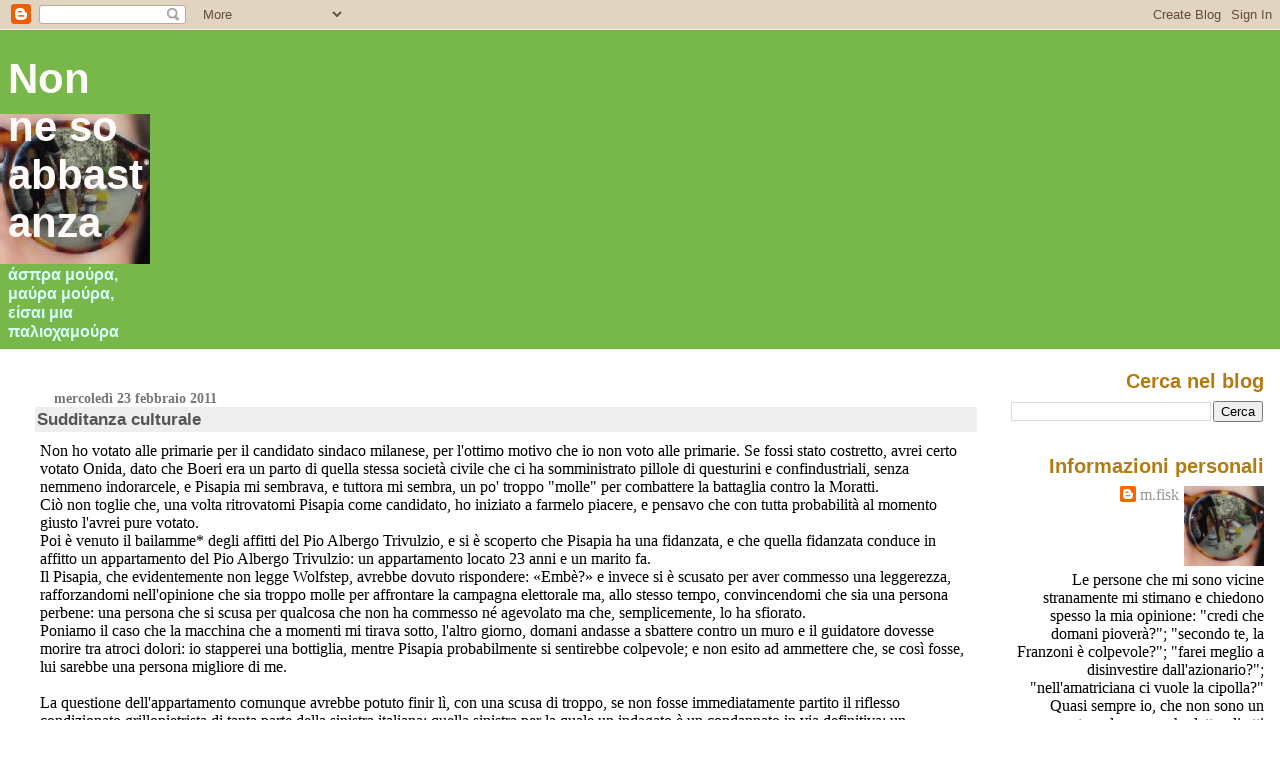

--- FILE ---
content_type: text/html; charset=UTF-8
request_url: http://blog.mfisk.org/2011/02/sudditanza-culturale.html?showComment=1298464843873
body_size: 14831
content:
<!DOCTYPE html>
<html dir='ltr' xmlns='http://www.w3.org/1999/xhtml' xmlns:b='http://www.google.com/2005/gml/b' xmlns:data='http://www.google.com/2005/gml/data' xmlns:expr='http://www.google.com/2005/gml/expr'>
<head>
<link href='https://www.blogger.com/static/v1/widgets/2944754296-widget_css_bundle.css' rel='stylesheet' type='text/css'/>
<meta content='text/html; charset=UTF-8' http-equiv='Content-Type'/>
<meta content='blogger' name='generator'/>
<link href='http://blog.mfisk.org/favicon.ico' rel='icon' type='image/x-icon'/>
<link href='http://blog.mfisk.org/2011/02/sudditanza-culturale.html' rel='canonical'/>
<link rel="alternate" type="application/atom+xml" title="Non ne so abbastanza - Atom" href="http://blog.mfisk.org/feeds/posts/default" />
<link rel="alternate" type="application/rss+xml" title="Non ne so abbastanza - RSS" href="http://blog.mfisk.org/feeds/posts/default?alt=rss" />
<link rel="service.post" type="application/atom+xml" title="Non ne so abbastanza - Atom" href="https://www.blogger.com/feeds/3090798280671297683/posts/default" />

<link rel="alternate" type="application/atom+xml" title="Non ne so abbastanza - Atom" href="http://blog.mfisk.org/feeds/5344919790644958357/comments/default" />
<!--Can't find substitution for tag [blog.ieCssRetrofitLinks]-->
<meta content='http://blog.mfisk.org/2011/02/sudditanza-culturale.html' property='og:url'/>
<meta content='Sudditanza culturale' property='og:title'/>
<meta content='Non ho votato alle primarie per il candidato sindaco milanese, per l&#39;ottimo motivo che io non voto alle primarie.  Se fossi stato costretto,...' property='og:description'/>
<title>Non ne so abbastanza: Sudditanza culturale</title>
<meta content='8fJgkychJE0yE0Wesp4VITk3V5S2NAhDO-fZML_KZyc' name='google-site-verification'/>
<meta content='Csx5Gj86n80cgVFzvV1SXwdvt2LRNxQlwnwmexXS+cA=' name='verify-v1'/>
<style id='page-skin-1' type='text/css'><!--
/*
* Blogger Template Style
* Herbert
*
* by Jason Sutter
* Updated by Blogger Team
*/
/*
* Variable definitions
* ====================
<Variable name="mainBgColor" description="Page Background Color"
type="color" default="#ffffff"  />
<Variable name="mainTextColor" description="Text Color"
type="color" default="#000000" />
<Variable name="titleBgColor" description="Blog Title Background Color"
type="color" default="#ff4500" />
<Variable name="titleColor" description="Blog Title Color"
type="color" default="#fffafa"/>
<Variable name="descriptionBgColor" description="Description Background Color"
type="color" default="#ffebcd" />
<Variable name="descriptionColor" description="Blog Description Color"
type="color" default="#9e5205" />
<Variable name="dateHeaderColor" description="Date Header Color"
type="color" default="#777777" />
<Variable name="postTitleColor" description="Post Title Color"
type="color" default="#555555" />
<Variable name="postTitleBgColor" description="Post Title Background Color"
type="color" default="#eeeeee" />
<Variable name="postFooterColor" description="Post Footer Color"
type="color" default="#444444" />
<Variable name="mainLinkColor" description="Link Color"
type="color" default="#de7008" />
<Variable name="mainVisitedLinkColor" description="Visited Link Color"
type="color" default="#e0ad12" />
<Variable name="sidebarTitleColor" description="Sidebar Title Color"
type="color" default="#ff4500" />
<Variable name="sidebarLinkColor" description="Sidebar Link Color"
type="color" default="#999999" />
<Variable name="sidebarVisitedLinkColor"
description="Sidebar Visited Link Color"
type="color" default="#de7008" />
<Variable name="bodyFont" description="Text Font"
type="font" default="normal normal 90% 'Trebuchet MS', Trebuchet, Verdana, Sans-Serif" />
<Variable name="titleFont" description="Blog Title Font"
type="font" default="normal bold 266% Verdana, Sans-Serif" />
<Variable name="descriptionFont" description="Blog Description Font"
type="font" default="normal bold 85% Verdana, Sans-Serif" />
<Variable name="postTitleFont" description="Post Title Font"
type="font" default="normal bold 110% Verdana, Sans-serif">
<Variable name="sidebarTitleFont" description="Sidebar Title Font"
type="font" default="normal bold 125% Verdana, Sans-Serif" />
<Variable name="startSide" description="Start side in blog language"
type="automatic" default="left">
<Variable name="endSide" description="End side in blog language"
type="automatic" default="right">
*/
body {
margin: 0px;
padding: 0px;
background: #ffffff;
color: #000000;
font: normal normal 99% Georgia, Times, serif;
}
a {
color: #6728B2;
text-decoration: none;
}
a:hover {
color: #e0ad12;
text-decoration: underline;
}
a:visited {
color: #e0ad12;
}
a img {
border: 0;
}
@media all {
div#main-wrapper {
float: left;
width: 76%;
padding-top: 0;
padding-right: 1em;
padding-bottom: 0px;
padding-left: 1em;
word-wrap: break-word; /* fix for long text breaking sidebar float in IE */
overflow: hidden;     /* fix for long non-text content breaking IE sidebar float */
}
div#sidebar-wrapper {
margin: 0px;
padding: 0px;
text-align: right;
}
div#sidebar {
width: 20%;
float: right;
word-wrap: break-word; /* fix for long text breaking sidebar float in IE */
overflow: hidden;     /* fix for long non-text content breaking IE sidebar float */
}
}
#content-wrapper {
margin-right: 1em;
}
@media handheld {
div#main-wrapper {
float: none;
width: 90%;
}
div#sidebar-wrapper {
padding-top: 20px;
padding-right: 1em;
padding-bottom: 0;
padding-left: 1em;
text-align: left;
}
}
#header {
padding-top: 5px;
padding-right: 0px;
padding-bottom: 8px;
padding-left: 0px;
margin-top: 0px;
margin-right: 0px;
margin-bottom: 20px;
margin-left: 0px;
border-bottom: solid 1px #eeeeee;
border-top: solid 2px #78B749;
background: #78B749;
color: #d4fffa;
}
h1 a:link {
color: #fffafa;
}
h1 a:visited {
color: #fffafa;
}
h1 {
padding-top: 18px;
padding-right: 0px;
padding-bottom: 10px;
padding-left: 5%;
margin-top: 0px;
margin-right: 0px;
margin-bottom: 8px;
margin-left: 0px;
border-top: solid 9px #b47b10;
border-bottom: solid 1px #d4fffa;
color: #fffafa;
background: #2D8930;
font: normal bold 266% Trebuchet, Trebuchet MS, Arial, sans-serif;
}
.description {
padding-top: 0px;
padding-right: 0px;
padding-bottom: 0px;
padding-left: 5%;
margin: 0px;
color: #d4fffa;
background: transparent;
font: normal bold 103% Verdana, sans-serif;
}
h3 {
margin-top: 0px;
margin-right: 0px;
margin-bottom: 10px;
margin-left: 0px;
padding-top: 2px;
padding-right: 0px;
padding-bottom: 2px;
padding-left: 2px;
color: #555555;
background: #eeeeee;
font: normal bold 110% Verdana, sans-serif;
}
h3.post-title a,
h3.post-title a:visited {
color: #555555;
}
h2.date-header {
margin-top:  10px;
margin-right:  0px;
margin-bottom:  0px;
margin-left:  0px;
padding-top: 0px;
padding-right: 0px;
padding-bottom: 0px;
padding-left: 2%;
color: #777777;
font-size: 90%;
text-align: left;
}
#sidebar h2 {
margin: 0px;
color: #b47b10;
font: normal bold 125% Verdana, Sans-Serif;
padding: 0px;
border: none;
}
#sidebar .widget {
margin-top: 0px;
margin-right: 0px;
margin-bottom: 33px;
margin-left: 0px;
padding: 0;
}
#sidebar ul {
list-style-type: none;
font-size: 95%;
margin-top: 0;
}
#sidebar li {
margin: 0px;
padding: 0px;
list-style-type: none;
font-size: 105%;
}
.Blog {
margin-top: 20px;
}
.blog-posts, .feed-links {
margin-left: 2%;
}
.feed-links {
clear: both;
line-height: 2.5em;
}
.post {
margin-top: 0;
margin-right: 0;
margin-bottom: 30px;
margin-left: 0;
font-size: 100%;
}
.post-body {
margin-top: 0;
margin-right: 6px;
margin-bottom: 0;
margin-left: 5px;
}
.post strong {
font-weight: bold;
}
#sidebar a {
text-decoration: none;
}
#sidebar a:link,
#sidebar a:visited {
color: #999999;
}
#sidebar a:active,
#sidebar a:hover {
color: #de7008;
}
pre,code,strike {
color: #666666;
}
.post-footer {
padding-top: 0;
padding-right: 0;
padding-bottom: 0;
padding-left: 5px;
margin: 0px;
color: #6C82B5;
font-size: 80%;
}
#comments {
padding-top: 2px;
padding-right: 0px;
padding-bottom: 2px;
padding-left: 5px;
font-size: 110%;
font-weight: bold;
font-family: Verdana,Sans-Serif;
}
.comment-author {
margin-top: 20px;
}
.comment-body {
margin-top: 10px;
font-size: 100%;
font-weight: normal;
color: black;
}
.comment-footer {
padding: 0px;
margin-bottom: 20px;
color: #6C82B5;
font-size: 80%;
font-weight: normal;
display: inline;
margin-right: 10px;
}
.deleted-comment {
font-style: italic;
color: gray;
}
.comment-link {
margin-left: .6em;
}
/* Profile
----------------------------------------------- */
.profile-textblock {
clear: both;
margin-left: 0;
}
.profile-img {
margin-top: 0;
margin-right: 0;
margin-bottom: 5px;
margin-left: 5px;
float: right;
}
.BlogArchive #ArchiveList {
float: right;
}
.widget-content {
margin-top: 0.5em;
}
#sidebar .widget {
clear: both;
}
#blog-pager-newer-link {
float: left;
}
.blog-pager-older-link {
float: right;
}
.blog-pager {
text-align: center;
}
.clear {
clear: both;
}
/** Tweaks for layout editor mode */
body#layout #outer-wrapper {
margin-top: 10px;
}

--></style>
<link href='https://www.blogger.com/dyn-css/authorization.css?targetBlogID=3090798280671297683&amp;zx=734b587c-eb3f-4313-90f0-9d6cf44a2beb' media='none' onload='if(media!=&#39;all&#39;)media=&#39;all&#39;' rel='stylesheet'/><noscript><link href='https://www.blogger.com/dyn-css/authorization.css?targetBlogID=3090798280671297683&amp;zx=734b587c-eb3f-4313-90f0-9d6cf44a2beb' rel='stylesheet'/></noscript>
<meta name='google-adsense-platform-account' content='ca-host-pub-1556223355139109'/>
<meta name='google-adsense-platform-domain' content='blogspot.com'/>

<!-- data-ad-client=ca-pub-8190074451408123 -->

</head>
<body>
<div class='navbar section' id='navbar'><div class='widget Navbar' data-version='1' id='Navbar1'><script type="text/javascript">
    function setAttributeOnload(object, attribute, val) {
      if(window.addEventListener) {
        window.addEventListener('load',
          function(){ object[attribute] = val; }, false);
      } else {
        window.attachEvent('onload', function(){ object[attribute] = val; });
      }
    }
  </script>
<div id="navbar-iframe-container"></div>
<script type="text/javascript" src="https://apis.google.com/js/platform.js"></script>
<script type="text/javascript">
      gapi.load("gapi.iframes:gapi.iframes.style.bubble", function() {
        if (gapi.iframes && gapi.iframes.getContext) {
          gapi.iframes.getContext().openChild({
              url: 'https://www.blogger.com/navbar/3090798280671297683?po\x3d5344919790644958357\x26origin\x3dhttp://blog.mfisk.org',
              where: document.getElementById("navbar-iframe-container"),
              id: "navbar-iframe"
          });
        }
      });
    </script><script type="text/javascript">
(function() {
var script = document.createElement('script');
script.type = 'text/javascript';
script.src = '//pagead2.googlesyndication.com/pagead/js/google_top_exp.js';
var head = document.getElementsByTagName('head')[0];
if (head) {
head.appendChild(script);
}})();
</script>
</div></div>
<div id='outer-wrapper'><div id='wrap2'>
<!-- skip links for text browsers -->
<span id='skiplinks' style='display:none;'>
<a href='#main'>skip to main </a> |
      <a href='#sidebar'>skip to sidebar</a>
</span>
<div id='header-wrapper'>
<div class='header section' id='header'><div class='widget Header' data-version='1' id='Header1'>
<div id='header-inner' style='background-image: url("https://blogger.googleusercontent.com/img/b/R29vZ2xl/AVvXsEifzCZZEdGPmJyMTMb7buRaC0NIpj71Ef2vgHLEeiCezhM0gWQoLO4f8_69zH-9UJEJKxstXyPtbRIn9BSOUIA3qfdd555UoLA_lvGdLk9uks5iJcr0Fj2FYSg_zkWNUcNB4QxuwnXvbr0/s768/glass3s150.jpg"); background-position: right; width: 150px; min-height: 150px; px;_height: 150px; px;background-repeat: no-repeat; '>
<div class='titlewrapper' style='background: transparent'>
<h1 class='title' style='background: transparent; border-width: 0px'>
<a href='http://blog.mfisk.org/'>
Non ne so abbastanza
</a>
</h1>
</div>
<div class='descriptionwrapper'>
<p class='description'><span>άσπρα μούρα, μαύρα μούρα, είσαι μια παλιοχαμούρα</span></p>
</div>
</div>
</div></div>
</div>
<div id='content-wrapper'>
<div id='crosscol-wrapper' style='text-align:center'>
<div class='crosscol no-items section' id='crosscol'></div>
</div>
<div id='main-wrapper'>
<div class='main section' id='main'><div class='widget Blog' data-version='1' id='Blog1'>
<div class='blog-posts hfeed'>

          <div class="date-outer">
        
<h2 class='date-header'><span>mercoledì 23 febbraio 2011</span></h2>

          <div class="date-posts">
        
<div class='post-outer'>
<div class='post hentry'>
<a name='5344919790644958357'></a>
<h3 class='post-title entry-title'>
<a href='http://blog.mfisk.org/2011/02/sudditanza-culturale.html'>Sudditanza culturale</a>
</h3>
<div class='post-header-line-1'></div>
<div class='post-body entry-content'>
Non ho votato alle primarie per il candidato sindaco milanese, per l'ottimo motivo che io non voto alle primarie.  Se fossi stato costretto, avrei certo votato Onida, dato che Boeri era un parto di quella stessa società civile che ci ha somministrato pillole di questurini e confindustriali, senza nemmeno indorarcele, e Pisapia mi sembrava, e tuttora mi sembra, un po' troppo "molle" per combattere la battaglia contro la Moratti.<br />Ciò non toglie che, una volta ritrovatomi Pisapia come candidato, ho iniziato a farmelo piacere, e pensavo che con tutta probabilità al momento giusto l'avrei pure votato.<br />Poi è venuto il bailamme* degli affitti del Pio Albergo Trivulzio, e si è scoperto che Pisapia ha una fidanzata, e che quella fidanzata conduce in affitto un appartamento del Pio Albergo Trivulzio: un appartamento locato 23 anni e un marito fa.<br />Il Pisapia, che evidentemente non legge Wolfstep, avrebbe dovuto rispondere: &#171;Embè?&#187; e invece si è scusato per aver commesso una leggerezza, rafforzandomi nell'opinione che sia troppo molle per affrontare la campagna elettorale ma, allo stesso tempo, convincendomi che sia una persona perbene: una persona che si scusa per qualcosa che non ha commesso né agevolato ma che, semplicemente, lo ha sfiorato.<br />Poniamo il caso che la macchina che a momenti mi tirava sotto, l'altro giorno, domani andasse a sbattere contro un muro e il guidatore dovesse morire tra atroci dolori: io stapperei una bottiglia, mentre Pisapia probabilmente si sentirebbe colpevole; e non esito ad ammettere che, se così fosse, lui sarebbe una persona migliore di me.<br /><br />La questione dell'appartamento comunque avrebbe potuto finir lì, con una scusa di troppo, se non fosse immediatamente partito il riflesso condizionato grillopietrista di tanta parte della sinistra italiana: quella sinistra per la quale un indagato è un condannato in via definitiva; un condannato che abbia scontato la propria pena, indipendentemente dal reato commesso, è marchiato d'infamia a vita e, via via allontanandosi dai principi della logica elementare, arriva a far sì che una sola chiacchiera sia sufficiente a fare del chiacchierato un sospettato, e quindi un indagato, e quindi un imputato, e quindi un condannato, e quindi un condannato in via definitiva, e quindi un reietto della società e della politica.<br />Certo, non eravamo arrivati ad estendere l'infamia ai discendenti fino alla settima generazione e ai fidanzati, ma niente paura abbiamo ora superato anche questa barriera.<br />Siamo giunti, inseguendo le urla sguaiate di comici, guitti ed ex fascisti, a trasformare uno stato di diritto in una repubblica della prima pietra nella quale, però, metà degli scribi e i farisei se ne strafotte, dell'indicazione di Gesù, e tira macigni mentre s'incula un bambino, incurante della contraddizion che nol consentirebbe.<br />Già solo per questo bisognerebbe prendere il promotore di Washball ed appenderlo per i piedi, non bastasse tutto il resto che ha fatto.<br />Badate, il problema non è che con il dare addosso a Pisapia da parte di chi dovrebbe sostenerlo rischiamo di perdere l'ennesima volta le elezioni milanesi: io sono già intimamente convinto che a Milano, per almeno altri vent'anni, non ci sia proprio verso di avere un governante non di destra.  Il problema vero è che abbiamo (<i>rectius</i>: molti di noi hanno) interiorizzato un modello di politica che fa a pugni con i valori che dovremmo inseguire e che è intrinsecamente, immancabilmente e ubiquitariamente perdente.  Il modello che ci hanno trasmesso i Grillo, i Veltroni**, i Di Pietro, prevede che si guardi alla persona anziché al programma; all'estensione dell'alleanza anziché alla coerenza delle idee; al filato della sciarpa anziché al discorso pronunciato.  Portato al naturale estremo, il modello imposto dai Travagli e dai Barbacetti lascia spazio all'agire politico solamente a dei perfetti deficienti decerebrati: dato che solo un deficiente decerebrato può essere arrivato a diciott'anni senza commettere né un reato né un illecito***.  E dato che l'essere eletti non è come il ragno di Peter Parker, non possiamo certo aspettarci che il decerebrato di turno una volta insediato divenga di colpo un raffinato genio della politica, un Bartlet, un Lyman, una Gardner: si limiterà ad essere un burattino nelle mani dell'imbonitore capo, magari proprio quello che ha affermato che non scenderà mai in politica in quanto già condannato in via definitiva.<br />Tutto ciò, intendiamoci, quando le cose vanno bene. Quando le cose vanno male il coglione comincia a guardarsi intorno, si accorge che le poltrone comode sono comode, tira fuori quel grano di furbizia che qualunque pirla ha in sé e al momento buono manda affanculo l'imbonitore e si fa pagare il mutuo della casa da qualcun altro.<br />Questo per quanto riguarda la sinistra.  Per quanto riguarda la destra, il problema non si pone: chi viene beccato con le mani nel sacco dichiara candidamente che non sa chi gli avesse pagato la casa dove abita: e i suoi elettori gli danno ragione e s'indignano che una spiegazione così logica possa venir messa in dubbio dagli avversari del Partito dell'Invidia e dell'Odio.<br /><br />Il Pisapia, quando si è scusato per il fatto che la sua attuale fidanzata ventitrè anni e un marito fa ha locato un appartamento e ha pagato sempre il canone, dev'essere rimasto vittima di questo riflesso travaglista.  Io spero che abbia uno scatto d'orgoglio e mandi a cagare tutti coloro che, da destra o da sinistra, bivaccano sulla sua cazzata (e, nel caso ci fossero dei dubbi, la cazzata è stata lo scusarzi, non lo scegliersi una fidanzata con casa in affitto).<br />Spero, soprattutto, che tutti noi si riesca ad uscire dal tunnel di questo giustizialismo da quattro soldi bucati, utile solo a conferire potere e contributi a tribuni che non sarebbero degni di occupare un posticino neppure allo Speaker's Corner: gente che non ha una sola idea su come far andare avanti un Paese ma, di contro, sa benissimo come catturare popolarità e riciclarsi da una stagione all'altra, presentandosi da vent'anni come la novità del momento.<br /><br /><br /><br />* questo blog si pregia di non utilizzare la desinenza -poli, eccezion fatta per i post che trattino di giuochi di società e di archeologia etrusca<br />** magari stavolta un po' meno, ma lui comunque deve rispondere anche dell'esser nato e quindi non potevamo non citarlo<br />*** Si rammenta che fumare una canna è un illecito amministrativo ex art. 75 L.309/90; tornare a casa ubriachi lo è ex art.688 c.p. e inveire contro la Divinità lo è ex art.724 c.p.  Pisciare contro un albero invece è un vero e proprio reato, p.e p. dall' art. 726 c.p.
<div style='clear: both;'></div>
</div>
<br/>
<div class='post-footer'>
<div class='post-footer-line post-footer-line-1'><span class='post-author vcard'>
scritto da
<span class='fn'>m.fisk</span>
</span>
<span class='post-timestamp'>
alle
<a class='timestamp-link' href='http://blog.mfisk.org/2011/02/sudditanza-culturale.html' rel='bookmark' title='permanent link'><abbr class='published' title='2011-02-23T09:25:00+01:00'>09:25</abbr></a>
</span>
<span class='post-comment-link'>
</span>
<span class='post-icons'>
<span class='item-control blog-admin pid-1876281364'>
<a href='https://www.blogger.com/post-edit.g?blogID=3090798280671297683&postID=5344919790644958357&from=pencil' title='Modifica post'>
<img alt='' class='icon-action' height='18' src='https://resources.blogblog.com/img/icon18_edit_allbkg.gif' width='18'/>
</a>
</span>
</span>
</div>
<div class='post-footer-line post-footer-line-2'><span class='post-labels'>
</span>
</div>
<div class='post-footer-line post-footer-line-3'></div>
</div>
</div>
<div class='comments' id='comments'>
<a name='comments'></a>
<h4>5 commenti:</h4>
<div id='Blog1_comments-block-wrapper'>
<dl class='avatar-comment-indent' id='comments-block'>
<dt class='comment-author ' id='c3134853231165655533'>
<a name='c3134853231165655533'></a>
<div class="avatar-image-container avatar-stock"><span dir="ltr"><img src="//resources.blogblog.com/img/blank.gif" width="35" height="35" alt="" title="Anonimo">

</span></div>
Anonimo
ha detto...
</dt>
<dd class='comment-body' id='Blog1_cmt-3134853231165655533'>
<p>
Il problema di quella vicenda (per quel che riguarda Pisapia) non è la vicenda, ma la sua reazione (&quot;la macchina del fango&quot;). E non è segno di mollezza, ma che è anche lui vittima di quella sudditanza culturale che denunci. Ovvero espressione di quella sinistra di cui si farebbe volentieri a meno.<br /><br />Detto questo, credo che - a prescindere da Pisapia - la minorità culturale assai più grave sia quella denunciata in questo pezzo: http://www.qdrmagazine.it/2011/2/21/02_funiciello.aspx
</p>
</dd>
<dd class='comment-footer'>
<span class='comment-timestamp'>
<a href='http://blog.mfisk.org/2011/02/sudditanza-culturale.html?showComment=1298459571267#c3134853231165655533' title='comment permalink'>
23 febbraio 2011 alle ore 12:12
</a>
<span class='item-control blog-admin pid-721581587'>
<a class='comment-delete' href='https://www.blogger.com/comment/delete/3090798280671297683/3134853231165655533' title='Elimina commento'>
<img src='https://resources.blogblog.com/img/icon_delete13.gif'/>
</a>
</span>
</span>
</dd>
<dt class='comment-author ' id='c3358158541871640819'>
<a name='c3358158541871640819'></a>
<div class="avatar-image-container avatar-stock"><span dir="ltr"><a href="https://www.blogger.com/profile/12031950240043989599" target="" rel="nofollow" onclick="" class="avatar-hovercard" id="av-3358158541871640819-12031950240043989599"><img src="//www.blogger.com/img/blogger_logo_round_35.png" width="35" height="35" alt="" title="enrico">

</a></span></div>
<a href='https://www.blogger.com/profile/12031950240043989599' rel='nofollow'>enrico</a>
ha detto...
</dt>
<dd class='comment-body' id='Blog1_cmt-3358158541871640819'>
<p>
ni. pisapia non c&#39;entra direttamente ma la sua fidanzata (che scriveva articoli di fuoco contro mario chiesa mentre abitava grazie al medesimo un appartamento ad equo canone a cui non avrebbe avuto diritto, togliendolo presumibilmente ad altri che quel diritto aveva) ha la faccia come il c. <br />e il mio sindaco ideale tiene le distanze dalle persone che hanno la faccia come il c. <br /><br />detto questo, chiaro che tra piasapia e moratti voto pisapia, che almeno non e&#39; interista
</p>
</dd>
<dd class='comment-footer'>
<span class='comment-timestamp'>
<a href='http://blog.mfisk.org/2011/02/sudditanza-culturale.html?showComment=1298459781013#c3358158541871640819' title='comment permalink'>
23 febbraio 2011 alle ore 12:16
</a>
<span class='item-control blog-admin pid-1701771333'>
<a class='comment-delete' href='https://www.blogger.com/comment/delete/3090798280671297683/3358158541871640819' title='Elimina commento'>
<img src='https://resources.blogblog.com/img/icon_delete13.gif'/>
</a>
</span>
</span>
</dd>
<dt class='comment-author ' id='c2246444206913569850'>
<a name='c2246444206913569850'></a>
<div class="avatar-image-container avatar-stock"><span dir="ltr"><img src="//resources.blogblog.com/img/blank.gif" width="35" height="35" alt="" title="Anonimo">

</span></div>
Anonimo
ha detto...
</dt>
<dd class='comment-body' id='Blog1_cmt-2246444206913569850'>
<p>
Trovo assurdo che uno si debba giustificare per una cosa che ha fatto un altro. Giustificare poi di non ho capito bene cosa. Per avere quelle case ci saranno state regole e procedure, no? Se le ha rispettate cosa ha mai fatto di sbagliato? E&#39; colpevole di aver risparmiato sull&#39;affitto della casa?
</p>
</dd>
<dd class='comment-footer'>
<span class='comment-timestamp'>
<a href='http://blog.mfisk.org/2011/02/sudditanza-culturale.html?showComment=1298461107724#c2246444206913569850' title='comment permalink'>
23 febbraio 2011 alle ore 12:38
</a>
<span class='item-control blog-admin pid-721581587'>
<a class='comment-delete' href='https://www.blogger.com/comment/delete/3090798280671297683/2246444206913569850' title='Elimina commento'>
<img src='https://resources.blogblog.com/img/icon_delete13.gif'/>
</a>
</span>
</span>
</dd>
<dt class='comment-author ' id='c283817788867970692'>
<a name='c283817788867970692'></a>
<div class="avatar-image-container avatar-stock"><span dir="ltr"><a href="https://www.blogger.com/profile/08754947440192577225" target="" rel="nofollow" onclick="" class="avatar-hovercard" id="av-283817788867970692-08754947440192577225"><img src="//www.blogger.com/img/blogger_logo_round_35.png" width="35" height="35" alt="" title="Diego">

</a></span></div>
<a href='https://www.blogger.com/profile/08754947440192577225' rel='nofollow'>Diego</a>
ha detto...
</dt>
<dd class='comment-body' id='Blog1_cmt-283817788867970692'>
<p>
in questa vicenda mancano delle informazioni vitali: ci sono delle regole/procedure che il Trivulzio avrebbe dovuto seguire nell&#39;affittare gli immobili? L&#39;affitto degli immobili è un&#39;attività statutaria e quindi avrebbe dovuto affittare solo ai poveri o è semplicemente una forma di autofinanziamento e quindi il CDA affitta a chi gli pare? E se il CDA affitta privatisticamente a chi gli pare, su che basi sindachiamo il quantum del canone e il conduttore?
</p>
</dd>
<dd class='comment-footer'>
<span class='comment-timestamp'>
<a href='http://blog.mfisk.org/2011/02/sudditanza-culturale.html?showComment=1298464843873#c283817788867970692' title='comment permalink'>
23 febbraio 2011 alle ore 13:40
</a>
<span class='item-control blog-admin pid-1189951353'>
<a class='comment-delete' href='https://www.blogger.com/comment/delete/3090798280671297683/283817788867970692' title='Elimina commento'>
<img src='https://resources.blogblog.com/img/icon_delete13.gif'/>
</a>
</span>
</span>
</dd>
<dt class='comment-author ' id='c3120820257427971839'>
<a name='c3120820257427971839'></a>
<div class="avatar-image-container avatar-stock"><span dir="ltr"><a href="https://www.blogger.com/profile/12031950240043989599" target="" rel="nofollow" onclick="" class="avatar-hovercard" id="av-3120820257427971839-12031950240043989599"><img src="//www.blogger.com/img/blogger_logo_round_35.png" width="35" height="35" alt="" title="enrico">

</a></span></div>
<a href='https://www.blogger.com/profile/12031950240043989599' rel='nofollow'>enrico</a>
ha detto...
</dt>
<dd class='comment-body' id='Blog1_cmt-3120820257427971839'>
<p>
ma scherziamo? una giornalista con regolare e ben retribuito impiego che abita un appartamento a canone risibile ottenuto grazie ai favori di mario chiesa e nel mentre scrive articoli indignati contro il mario chiesa medesimo, e voi non percepite un&#39;ombra di faccia come il c.? cos&#39;e&#39;, ho sbagliato URL e sono finito sul blog di emilio fede?<br />poi certo, piasapia non c&#39;entra, pero&#39; similes cum similibus....
</p>
</dd>
<dd class='comment-footer'>
<span class='comment-timestamp'>
<a href='http://blog.mfisk.org/2011/02/sudditanza-culturale.html?showComment=1298532486639#c3120820257427971839' title='comment permalink'>
24 febbraio 2011 alle ore 08:28
</a>
<span class='item-control blog-admin pid-1701771333'>
<a class='comment-delete' href='https://www.blogger.com/comment/delete/3090798280671297683/3120820257427971839' title='Elimina commento'>
<img src='https://resources.blogblog.com/img/icon_delete13.gif'/>
</a>
</span>
</span>
</dd>
</dl>
</div>
<p class='comment-footer'>
<a href='https://www.blogger.com/comment/fullpage/post/3090798280671297683/5344919790644958357' onclick=''>Posta un commento</a>
</p>
</div>
</div>

        </div></div>
      
</div>
<div class='blog-pager' id='blog-pager'>
<span id='blog-pager-newer-link'>
<a class='blog-pager-newer-link' href='http://blog.mfisk.org/2011/02/error-404.html' id='Blog1_blog-pager-newer-link' title='Post più recente'>Post più recente</a>
</span>
<span id='blog-pager-older-link'>
<a class='blog-pager-older-link' href='http://blog.mfisk.org/2011/02/della-tempestivita-fatta-carne.html' id='Blog1_blog-pager-older-link' title='Post più vecchio'>Post più vecchio</a>
</span>
<a class='home-link' href='http://blog.mfisk.org/'>Home page</a>
</div>
<div class='clear'></div>
<div class='post-feeds'>
<div class='feed-links'>
Iscriviti a:
<a class='feed-link' href='http://blog.mfisk.org/feeds/5344919790644958357/comments/default' target='_blank' type='application/atom+xml'>Commenti sul post (Atom)</a>
</div>
</div>
</div></div>
</div>
<div id='sidebar-wrapper'>
<div class='sidebar section' id='sidebar'><div class='widget BlogSearch' data-version='1' id='BlogSearch1'>
<h2 class='title'>Cerca nel blog</h2>
<div class='widget-content'>
<div id='BlogSearch1_form'>
<form action='http://blog.mfisk.org/search' class='gsc-search-box' target='_top'>
<table cellpadding='0' cellspacing='0' class='gsc-search-box'>
<tbody>
<tr>
<td class='gsc-input'>
<input autocomplete='off' class='gsc-input' name='q' size='10' title='search' type='text' value=''/>
</td>
<td class='gsc-search-button'>
<input class='gsc-search-button' title='search' type='submit' value='Cerca'/>
</td>
</tr>
</tbody>
</table>
</form>
</div>
</div>
<div class='clear'></div>
</div><div class='widget Profile' data-version='1' id='Profile1'>
<h2>Informazioni personali</h2>
<div class='widget-content'>
<a href='https://www.blogger.com/profile/12333584409789573002'><img alt='La mia foto' class='profile-img' height='80' src='//blogger.googleusercontent.com/img/b/R29vZ2xl/AVvXsEiDr0_S_fo_1N8hEfaCA5ICVOMeywNPLnBTz06Ch3vLDfsPzhHSznlapmOvawQPmGKwbFevNtMYsBNHzRgqiI2nkIa6nGEsecxrcbdm6U4MGFVpCrc_-pN7XYSjIQAjjQ/s220/glass3s_200.jpg' width='80'/></a>
<dl class='profile-datablock'>
<dt class='profile-data'>
<a class='profile-name-link g-profile' href='https://www.blogger.com/profile/12333584409789573002' rel='author' style='background-image: url(//www.blogger.com/img/logo-16.png);'>
m.fisk
</a>
</dt>
<dd class='profile-textblock'>Le persone che mi sono vicine stranamente mi stimano e chiedono spesso la mia opinione: "credi che domani pioverà?"; "secondo te, la Franzoni è colpevole?"; "farei meglio a disinvestire dall'azionario?"; "nell'amatriciana ci vuole la cipolla?"
<br>
Quasi sempre io, che non sono un meteorologo, non ho letto gli atti processuali e non riesco a gestire il mio rosso in banca, rispondo che non ne so abbastanza; e proprio per questo piuttosto che parlare a vanvera così, per sport, preferisco non dire nulla.
<br>
Raramente, invece, conosco l'argomento; o cerco di usare, quando possibile, un po' di sano buonsenso.<br>Come vorrei far qui.</dd>
</dl>
<a class='profile-link' href='https://www.blogger.com/profile/12333584409789573002' rel='author'>Visualizza il mio profilo completo</a>
<div class='clear'></div>
</div>
</div><div class='widget BlogArchive' data-version='1' id='BlogArchive1'>
<h2>Archivio blog</h2>
<div class='widget-content'>
<div id='ArchiveList'>
<div id='BlogArchive1_ArchiveList'>
<ul class='hierarchy'>
<li class='archivedate collapsed'>
<a class='toggle' href='javascript:void(0)'>
<span class='zippy'>

        &#9658;&#160;
      
</span>
</a>
<a class='post-count-link' href='http://blog.mfisk.org/2019/'>
2019
</a>
<span class='post-count' dir='ltr'>(1)</span>
<ul class='hierarchy'>
<li class='archivedate collapsed'>
<a class='toggle' href='javascript:void(0)'>
<span class='zippy'>

        &#9658;&#160;
      
</span>
</a>
<a class='post-count-link' href='http://blog.mfisk.org/2019/10/'>
ottobre
</a>
<span class='post-count' dir='ltr'>(1)</span>
</li>
</ul>
</li>
</ul>
<ul class='hierarchy'>
<li class='archivedate collapsed'>
<a class='toggle' href='javascript:void(0)'>
<span class='zippy'>

        &#9658;&#160;
      
</span>
</a>
<a class='post-count-link' href='http://blog.mfisk.org/2015/'>
2015
</a>
<span class='post-count' dir='ltr'>(5)</span>
<ul class='hierarchy'>
<li class='archivedate collapsed'>
<a class='toggle' href='javascript:void(0)'>
<span class='zippy'>

        &#9658;&#160;
      
</span>
</a>
<a class='post-count-link' href='http://blog.mfisk.org/2015/10/'>
ottobre
</a>
<span class='post-count' dir='ltr'>(1)</span>
</li>
</ul>
<ul class='hierarchy'>
<li class='archivedate collapsed'>
<a class='toggle' href='javascript:void(0)'>
<span class='zippy'>

        &#9658;&#160;
      
</span>
</a>
<a class='post-count-link' href='http://blog.mfisk.org/2015/08/'>
agosto
</a>
<span class='post-count' dir='ltr'>(1)</span>
</li>
</ul>
<ul class='hierarchy'>
<li class='archivedate collapsed'>
<a class='toggle' href='javascript:void(0)'>
<span class='zippy'>

        &#9658;&#160;
      
</span>
</a>
<a class='post-count-link' href='http://blog.mfisk.org/2015/03/'>
marzo
</a>
<span class='post-count' dir='ltr'>(2)</span>
</li>
</ul>
<ul class='hierarchy'>
<li class='archivedate collapsed'>
<a class='toggle' href='javascript:void(0)'>
<span class='zippy'>

        &#9658;&#160;
      
</span>
</a>
<a class='post-count-link' href='http://blog.mfisk.org/2015/02/'>
febbraio
</a>
<span class='post-count' dir='ltr'>(1)</span>
</li>
</ul>
</li>
</ul>
<ul class='hierarchy'>
<li class='archivedate collapsed'>
<a class='toggle' href='javascript:void(0)'>
<span class='zippy'>

        &#9658;&#160;
      
</span>
</a>
<a class='post-count-link' href='http://blog.mfisk.org/2014/'>
2014
</a>
<span class='post-count' dir='ltr'>(9)</span>
<ul class='hierarchy'>
<li class='archivedate collapsed'>
<a class='toggle' href='javascript:void(0)'>
<span class='zippy'>

        &#9658;&#160;
      
</span>
</a>
<a class='post-count-link' href='http://blog.mfisk.org/2014/10/'>
ottobre
</a>
<span class='post-count' dir='ltr'>(1)</span>
</li>
</ul>
<ul class='hierarchy'>
<li class='archivedate collapsed'>
<a class='toggle' href='javascript:void(0)'>
<span class='zippy'>

        &#9658;&#160;
      
</span>
</a>
<a class='post-count-link' href='http://blog.mfisk.org/2014/09/'>
settembre
</a>
<span class='post-count' dir='ltr'>(1)</span>
</li>
</ul>
<ul class='hierarchy'>
<li class='archivedate collapsed'>
<a class='toggle' href='javascript:void(0)'>
<span class='zippy'>

        &#9658;&#160;
      
</span>
</a>
<a class='post-count-link' href='http://blog.mfisk.org/2014/06/'>
giugno
</a>
<span class='post-count' dir='ltr'>(2)</span>
</li>
</ul>
<ul class='hierarchy'>
<li class='archivedate collapsed'>
<a class='toggle' href='javascript:void(0)'>
<span class='zippy'>

        &#9658;&#160;
      
</span>
</a>
<a class='post-count-link' href='http://blog.mfisk.org/2014/05/'>
maggio
</a>
<span class='post-count' dir='ltr'>(1)</span>
</li>
</ul>
<ul class='hierarchy'>
<li class='archivedate collapsed'>
<a class='toggle' href='javascript:void(0)'>
<span class='zippy'>

        &#9658;&#160;
      
</span>
</a>
<a class='post-count-link' href='http://blog.mfisk.org/2014/03/'>
marzo
</a>
<span class='post-count' dir='ltr'>(2)</span>
</li>
</ul>
<ul class='hierarchy'>
<li class='archivedate collapsed'>
<a class='toggle' href='javascript:void(0)'>
<span class='zippy'>

        &#9658;&#160;
      
</span>
</a>
<a class='post-count-link' href='http://blog.mfisk.org/2014/02/'>
febbraio
</a>
<span class='post-count' dir='ltr'>(1)</span>
</li>
</ul>
<ul class='hierarchy'>
<li class='archivedate collapsed'>
<a class='toggle' href='javascript:void(0)'>
<span class='zippy'>

        &#9658;&#160;
      
</span>
</a>
<a class='post-count-link' href='http://blog.mfisk.org/2014/01/'>
gennaio
</a>
<span class='post-count' dir='ltr'>(1)</span>
</li>
</ul>
</li>
</ul>
<ul class='hierarchy'>
<li class='archivedate collapsed'>
<a class='toggle' href='javascript:void(0)'>
<span class='zippy'>

        &#9658;&#160;
      
</span>
</a>
<a class='post-count-link' href='http://blog.mfisk.org/2013/'>
2013
</a>
<span class='post-count' dir='ltr'>(43)</span>
<ul class='hierarchy'>
<li class='archivedate collapsed'>
<a class='toggle' href='javascript:void(0)'>
<span class='zippy'>

        &#9658;&#160;
      
</span>
</a>
<a class='post-count-link' href='http://blog.mfisk.org/2013/12/'>
dicembre
</a>
<span class='post-count' dir='ltr'>(5)</span>
</li>
</ul>
<ul class='hierarchy'>
<li class='archivedate collapsed'>
<a class='toggle' href='javascript:void(0)'>
<span class='zippy'>

        &#9658;&#160;
      
</span>
</a>
<a class='post-count-link' href='http://blog.mfisk.org/2013/11/'>
novembre
</a>
<span class='post-count' dir='ltr'>(9)</span>
</li>
</ul>
<ul class='hierarchy'>
<li class='archivedate collapsed'>
<a class='toggle' href='javascript:void(0)'>
<span class='zippy'>

        &#9658;&#160;
      
</span>
</a>
<a class='post-count-link' href='http://blog.mfisk.org/2013/10/'>
ottobre
</a>
<span class='post-count' dir='ltr'>(2)</span>
</li>
</ul>
<ul class='hierarchy'>
<li class='archivedate collapsed'>
<a class='toggle' href='javascript:void(0)'>
<span class='zippy'>

        &#9658;&#160;
      
</span>
</a>
<a class='post-count-link' href='http://blog.mfisk.org/2013/09/'>
settembre
</a>
<span class='post-count' dir='ltr'>(3)</span>
</li>
</ul>
<ul class='hierarchy'>
<li class='archivedate collapsed'>
<a class='toggle' href='javascript:void(0)'>
<span class='zippy'>

        &#9658;&#160;
      
</span>
</a>
<a class='post-count-link' href='http://blog.mfisk.org/2013/07/'>
luglio
</a>
<span class='post-count' dir='ltr'>(3)</span>
</li>
</ul>
<ul class='hierarchy'>
<li class='archivedate collapsed'>
<a class='toggle' href='javascript:void(0)'>
<span class='zippy'>

        &#9658;&#160;
      
</span>
</a>
<a class='post-count-link' href='http://blog.mfisk.org/2013/06/'>
giugno
</a>
<span class='post-count' dir='ltr'>(2)</span>
</li>
</ul>
<ul class='hierarchy'>
<li class='archivedate collapsed'>
<a class='toggle' href='javascript:void(0)'>
<span class='zippy'>

        &#9658;&#160;
      
</span>
</a>
<a class='post-count-link' href='http://blog.mfisk.org/2013/05/'>
maggio
</a>
<span class='post-count' dir='ltr'>(2)</span>
</li>
</ul>
<ul class='hierarchy'>
<li class='archivedate collapsed'>
<a class='toggle' href='javascript:void(0)'>
<span class='zippy'>

        &#9658;&#160;
      
</span>
</a>
<a class='post-count-link' href='http://blog.mfisk.org/2013/04/'>
aprile
</a>
<span class='post-count' dir='ltr'>(3)</span>
</li>
</ul>
<ul class='hierarchy'>
<li class='archivedate collapsed'>
<a class='toggle' href='javascript:void(0)'>
<span class='zippy'>

        &#9658;&#160;
      
</span>
</a>
<a class='post-count-link' href='http://blog.mfisk.org/2013/03/'>
marzo
</a>
<span class='post-count' dir='ltr'>(11)</span>
</li>
</ul>
<ul class='hierarchy'>
<li class='archivedate collapsed'>
<a class='toggle' href='javascript:void(0)'>
<span class='zippy'>

        &#9658;&#160;
      
</span>
</a>
<a class='post-count-link' href='http://blog.mfisk.org/2013/02/'>
febbraio
</a>
<span class='post-count' dir='ltr'>(2)</span>
</li>
</ul>
<ul class='hierarchy'>
<li class='archivedate collapsed'>
<a class='toggle' href='javascript:void(0)'>
<span class='zippy'>

        &#9658;&#160;
      
</span>
</a>
<a class='post-count-link' href='http://blog.mfisk.org/2013/01/'>
gennaio
</a>
<span class='post-count' dir='ltr'>(1)</span>
</li>
</ul>
</li>
</ul>
<ul class='hierarchy'>
<li class='archivedate collapsed'>
<a class='toggle' href='javascript:void(0)'>
<span class='zippy'>

        &#9658;&#160;
      
</span>
</a>
<a class='post-count-link' href='http://blog.mfisk.org/2012/'>
2012
</a>
<span class='post-count' dir='ltr'>(83)</span>
<ul class='hierarchy'>
<li class='archivedate collapsed'>
<a class='toggle' href='javascript:void(0)'>
<span class='zippy'>

        &#9658;&#160;
      
</span>
</a>
<a class='post-count-link' href='http://blog.mfisk.org/2012/12/'>
dicembre
</a>
<span class='post-count' dir='ltr'>(3)</span>
</li>
</ul>
<ul class='hierarchy'>
<li class='archivedate collapsed'>
<a class='toggle' href='javascript:void(0)'>
<span class='zippy'>

        &#9658;&#160;
      
</span>
</a>
<a class='post-count-link' href='http://blog.mfisk.org/2012/10/'>
ottobre
</a>
<span class='post-count' dir='ltr'>(1)</span>
</li>
</ul>
<ul class='hierarchy'>
<li class='archivedate collapsed'>
<a class='toggle' href='javascript:void(0)'>
<span class='zippy'>

        &#9658;&#160;
      
</span>
</a>
<a class='post-count-link' href='http://blog.mfisk.org/2012/09/'>
settembre
</a>
<span class='post-count' dir='ltr'>(3)</span>
</li>
</ul>
<ul class='hierarchy'>
<li class='archivedate collapsed'>
<a class='toggle' href='javascript:void(0)'>
<span class='zippy'>

        &#9658;&#160;
      
</span>
</a>
<a class='post-count-link' href='http://blog.mfisk.org/2012/08/'>
agosto
</a>
<span class='post-count' dir='ltr'>(3)</span>
</li>
</ul>
<ul class='hierarchy'>
<li class='archivedate collapsed'>
<a class='toggle' href='javascript:void(0)'>
<span class='zippy'>

        &#9658;&#160;
      
</span>
</a>
<a class='post-count-link' href='http://blog.mfisk.org/2012/07/'>
luglio
</a>
<span class='post-count' dir='ltr'>(9)</span>
</li>
</ul>
<ul class='hierarchy'>
<li class='archivedate collapsed'>
<a class='toggle' href='javascript:void(0)'>
<span class='zippy'>

        &#9658;&#160;
      
</span>
</a>
<a class='post-count-link' href='http://blog.mfisk.org/2012/06/'>
giugno
</a>
<span class='post-count' dir='ltr'>(28)</span>
</li>
</ul>
<ul class='hierarchy'>
<li class='archivedate collapsed'>
<a class='toggle' href='javascript:void(0)'>
<span class='zippy'>

        &#9658;&#160;
      
</span>
</a>
<a class='post-count-link' href='http://blog.mfisk.org/2012/05/'>
maggio
</a>
<span class='post-count' dir='ltr'>(30)</span>
</li>
</ul>
<ul class='hierarchy'>
<li class='archivedate collapsed'>
<a class='toggle' href='javascript:void(0)'>
<span class='zippy'>

        &#9658;&#160;
      
</span>
</a>
<a class='post-count-link' href='http://blog.mfisk.org/2012/03/'>
marzo
</a>
<span class='post-count' dir='ltr'>(3)</span>
</li>
</ul>
<ul class='hierarchy'>
<li class='archivedate collapsed'>
<a class='toggle' href='javascript:void(0)'>
<span class='zippy'>

        &#9658;&#160;
      
</span>
</a>
<a class='post-count-link' href='http://blog.mfisk.org/2012/01/'>
gennaio
</a>
<span class='post-count' dir='ltr'>(3)</span>
</li>
</ul>
</li>
</ul>
<ul class='hierarchy'>
<li class='archivedate expanded'>
<a class='toggle' href='javascript:void(0)'>
<span class='zippy toggle-open'>

        &#9660;&#160;
      
</span>
</a>
<a class='post-count-link' href='http://blog.mfisk.org/2011/'>
2011
</a>
<span class='post-count' dir='ltr'>(222)</span>
<ul class='hierarchy'>
<li class='archivedate collapsed'>
<a class='toggle' href='javascript:void(0)'>
<span class='zippy'>

        &#9658;&#160;
      
</span>
</a>
<a class='post-count-link' href='http://blog.mfisk.org/2011/12/'>
dicembre
</a>
<span class='post-count' dir='ltr'>(8)</span>
</li>
</ul>
<ul class='hierarchy'>
<li class='archivedate collapsed'>
<a class='toggle' href='javascript:void(0)'>
<span class='zippy'>

        &#9658;&#160;
      
</span>
</a>
<a class='post-count-link' href='http://blog.mfisk.org/2011/11/'>
novembre
</a>
<span class='post-count' dir='ltr'>(10)</span>
</li>
</ul>
<ul class='hierarchy'>
<li class='archivedate collapsed'>
<a class='toggle' href='javascript:void(0)'>
<span class='zippy'>

        &#9658;&#160;
      
</span>
</a>
<a class='post-count-link' href='http://blog.mfisk.org/2011/10/'>
ottobre
</a>
<span class='post-count' dir='ltr'>(8)</span>
</li>
</ul>
<ul class='hierarchy'>
<li class='archivedate collapsed'>
<a class='toggle' href='javascript:void(0)'>
<span class='zippy'>

        &#9658;&#160;
      
</span>
</a>
<a class='post-count-link' href='http://blog.mfisk.org/2011/09/'>
settembre
</a>
<span class='post-count' dir='ltr'>(23)</span>
</li>
</ul>
<ul class='hierarchy'>
<li class='archivedate collapsed'>
<a class='toggle' href='javascript:void(0)'>
<span class='zippy'>

        &#9658;&#160;
      
</span>
</a>
<a class='post-count-link' href='http://blog.mfisk.org/2011/08/'>
agosto
</a>
<span class='post-count' dir='ltr'>(7)</span>
</li>
</ul>
<ul class='hierarchy'>
<li class='archivedate collapsed'>
<a class='toggle' href='javascript:void(0)'>
<span class='zippy'>

        &#9658;&#160;
      
</span>
</a>
<a class='post-count-link' href='http://blog.mfisk.org/2011/07/'>
luglio
</a>
<span class='post-count' dir='ltr'>(17)</span>
</li>
</ul>
<ul class='hierarchy'>
<li class='archivedate collapsed'>
<a class='toggle' href='javascript:void(0)'>
<span class='zippy'>

        &#9658;&#160;
      
</span>
</a>
<a class='post-count-link' href='http://blog.mfisk.org/2011/06/'>
giugno
</a>
<span class='post-count' dir='ltr'>(17)</span>
</li>
</ul>
<ul class='hierarchy'>
<li class='archivedate collapsed'>
<a class='toggle' href='javascript:void(0)'>
<span class='zippy'>

        &#9658;&#160;
      
</span>
</a>
<a class='post-count-link' href='http://blog.mfisk.org/2011/05/'>
maggio
</a>
<span class='post-count' dir='ltr'>(36)</span>
</li>
</ul>
<ul class='hierarchy'>
<li class='archivedate collapsed'>
<a class='toggle' href='javascript:void(0)'>
<span class='zippy'>

        &#9658;&#160;
      
</span>
</a>
<a class='post-count-link' href='http://blog.mfisk.org/2011/04/'>
aprile
</a>
<span class='post-count' dir='ltr'>(24)</span>
</li>
</ul>
<ul class='hierarchy'>
<li class='archivedate collapsed'>
<a class='toggle' href='javascript:void(0)'>
<span class='zippy'>

        &#9658;&#160;
      
</span>
</a>
<a class='post-count-link' href='http://blog.mfisk.org/2011/03/'>
marzo
</a>
<span class='post-count' dir='ltr'>(17)</span>
</li>
</ul>
<ul class='hierarchy'>
<li class='archivedate expanded'>
<a class='toggle' href='javascript:void(0)'>
<span class='zippy toggle-open'>

        &#9660;&#160;
      
</span>
</a>
<a class='post-count-link' href='http://blog.mfisk.org/2011/02/'>
febbraio
</a>
<span class='post-count' dir='ltr'>(20)</span>
<ul class='posts'>
<li><a href='http://blog.mfisk.org/2011/02/cane-morde-uomo.html'>Cane morde uomo</a></li>
<li><a href='http://blog.mfisk.org/2011/02/notizie-che-lo-furono.html'>Notizie che lo furono</a></li>
<li><a href='http://blog.mfisk.org/2011/02/la-mia-vittoria-per-un-regno.html'>La mia Vittoria per un Regno</a></li>
<li><a href='http://blog.mfisk.org/2011/02/parole-ben-dette.html'>Parole ben dette</a></li>
<li><a href='http://blog.mfisk.org/2011/02/similes-cum-similibus.html'>Similes cum similibus</a></li>
<li><a href='http://blog.mfisk.org/2011/02/error-404.html'>Error 404</a></li>
<li><a href='http://blog.mfisk.org/2011/02/sudditanza-culturale.html'>Sudditanza culturale</a></li>
<li><a href='http://blog.mfisk.org/2011/02/della-tempestivita-fatta-carne.html'>Della Tempestività fatta Carne</a></li>
<li><a href='http://blog.mfisk.org/2011/02/relativismo-culturale.html'>Relativismo culturale</a></li>
<li><a href='http://blog.mfisk.org/2011/02/prima-pensare-poi-agire.html'>Prima pensare, poi agire.</a></li>
<li><a href='http://blog.mfisk.org/2011/02/meglio-tardi-che-mai.html'>Meglio tardi che mai</a></li>
<li><a href='http://blog.mfisk.org/2011/02/montesqundari.html'>Montesqundari</a></li>
<li><a href='http://blog.mfisk.org/2011/02/tadini-tua-moglie-sta-scopando.html'>Tadini*, tua moglie sta scopando!</a></li>
<li><a href='http://blog.mfisk.org/2011/02/per-una-grande-alleanza-vedo-bene_18.html'>Per una grande alleanza vedo bene Giorgio La Malfa</a></li>
<li><a href='http://blog.mfisk.org/2011/02/cenere-alla-cenere.html'>Cenere alla cenere</a></li>
<li><a href='http://blog.mfisk.org/2011/02/trova-lintruso.html'>Trova l&#39;intruso</a></li>
<li><a href='http://blog.mfisk.org/2011/02/cyaltroni.html'>CYaltroni</a></li>
<li><a href='http://blog.mfisk.org/2011/02/se-questo-e-un-clown.html'>Se questo è un clown</a></li>
<li><a href='http://blog.mfisk.org/2011/02/quest-ce-que-le-pd.html'>Qu&#39;est-ce que le PD?</a></li>
<li><a href='http://blog.mfisk.org/2011/02/che-post-degitto.html'>Che post d&#39;Egitto</a></li>
</ul>
</li>
</ul>
<ul class='hierarchy'>
<li class='archivedate collapsed'>
<a class='toggle' href='javascript:void(0)'>
<span class='zippy'>

        &#9658;&#160;
      
</span>
</a>
<a class='post-count-link' href='http://blog.mfisk.org/2011/01/'>
gennaio
</a>
<span class='post-count' dir='ltr'>(35)</span>
</li>
</ul>
</li>
</ul>
<ul class='hierarchy'>
<li class='archivedate collapsed'>
<a class='toggle' href='javascript:void(0)'>
<span class='zippy'>

        &#9658;&#160;
      
</span>
</a>
<a class='post-count-link' href='http://blog.mfisk.org/2010/'>
2010
</a>
<span class='post-count' dir='ltr'>(229)</span>
<ul class='hierarchy'>
<li class='archivedate collapsed'>
<a class='toggle' href='javascript:void(0)'>
<span class='zippy'>

        &#9658;&#160;
      
</span>
</a>
<a class='post-count-link' href='http://blog.mfisk.org/2010/12/'>
dicembre
</a>
<span class='post-count' dir='ltr'>(19)</span>
</li>
</ul>
<ul class='hierarchy'>
<li class='archivedate collapsed'>
<a class='toggle' href='javascript:void(0)'>
<span class='zippy'>

        &#9658;&#160;
      
</span>
</a>
<a class='post-count-link' href='http://blog.mfisk.org/2010/11/'>
novembre
</a>
<span class='post-count' dir='ltr'>(28)</span>
</li>
</ul>
<ul class='hierarchy'>
<li class='archivedate collapsed'>
<a class='toggle' href='javascript:void(0)'>
<span class='zippy'>

        &#9658;&#160;
      
</span>
</a>
<a class='post-count-link' href='http://blog.mfisk.org/2010/10/'>
ottobre
</a>
<span class='post-count' dir='ltr'>(16)</span>
</li>
</ul>
<ul class='hierarchy'>
<li class='archivedate collapsed'>
<a class='toggle' href='javascript:void(0)'>
<span class='zippy'>

        &#9658;&#160;
      
</span>
</a>
<a class='post-count-link' href='http://blog.mfisk.org/2010/09/'>
settembre
</a>
<span class='post-count' dir='ltr'>(15)</span>
</li>
</ul>
<ul class='hierarchy'>
<li class='archivedate collapsed'>
<a class='toggle' href='javascript:void(0)'>
<span class='zippy'>

        &#9658;&#160;
      
</span>
</a>
<a class='post-count-link' href='http://blog.mfisk.org/2010/08/'>
agosto
</a>
<span class='post-count' dir='ltr'>(22)</span>
</li>
</ul>
<ul class='hierarchy'>
<li class='archivedate collapsed'>
<a class='toggle' href='javascript:void(0)'>
<span class='zippy'>

        &#9658;&#160;
      
</span>
</a>
<a class='post-count-link' href='http://blog.mfisk.org/2010/07/'>
luglio
</a>
<span class='post-count' dir='ltr'>(18)</span>
</li>
</ul>
<ul class='hierarchy'>
<li class='archivedate collapsed'>
<a class='toggle' href='javascript:void(0)'>
<span class='zippy'>

        &#9658;&#160;
      
</span>
</a>
<a class='post-count-link' href='http://blog.mfisk.org/2010/06/'>
giugno
</a>
<span class='post-count' dir='ltr'>(24)</span>
</li>
</ul>
<ul class='hierarchy'>
<li class='archivedate collapsed'>
<a class='toggle' href='javascript:void(0)'>
<span class='zippy'>

        &#9658;&#160;
      
</span>
</a>
<a class='post-count-link' href='http://blog.mfisk.org/2010/05/'>
maggio
</a>
<span class='post-count' dir='ltr'>(17)</span>
</li>
</ul>
<ul class='hierarchy'>
<li class='archivedate collapsed'>
<a class='toggle' href='javascript:void(0)'>
<span class='zippy'>

        &#9658;&#160;
      
</span>
</a>
<a class='post-count-link' href='http://blog.mfisk.org/2010/04/'>
aprile
</a>
<span class='post-count' dir='ltr'>(15)</span>
</li>
</ul>
<ul class='hierarchy'>
<li class='archivedate collapsed'>
<a class='toggle' href='javascript:void(0)'>
<span class='zippy'>

        &#9658;&#160;
      
</span>
</a>
<a class='post-count-link' href='http://blog.mfisk.org/2010/03/'>
marzo
</a>
<span class='post-count' dir='ltr'>(23)</span>
</li>
</ul>
<ul class='hierarchy'>
<li class='archivedate collapsed'>
<a class='toggle' href='javascript:void(0)'>
<span class='zippy'>

        &#9658;&#160;
      
</span>
</a>
<a class='post-count-link' href='http://blog.mfisk.org/2010/02/'>
febbraio
</a>
<span class='post-count' dir='ltr'>(17)</span>
</li>
</ul>
<ul class='hierarchy'>
<li class='archivedate collapsed'>
<a class='toggle' href='javascript:void(0)'>
<span class='zippy'>

        &#9658;&#160;
      
</span>
</a>
<a class='post-count-link' href='http://blog.mfisk.org/2010/01/'>
gennaio
</a>
<span class='post-count' dir='ltr'>(15)</span>
</li>
</ul>
</li>
</ul>
<ul class='hierarchy'>
<li class='archivedate collapsed'>
<a class='toggle' href='javascript:void(0)'>
<span class='zippy'>

        &#9658;&#160;
      
</span>
</a>
<a class='post-count-link' href='http://blog.mfisk.org/2009/'>
2009
</a>
<span class='post-count' dir='ltr'>(439)</span>
<ul class='hierarchy'>
<li class='archivedate collapsed'>
<a class='toggle' href='javascript:void(0)'>
<span class='zippy'>

        &#9658;&#160;
      
</span>
</a>
<a class='post-count-link' href='http://blog.mfisk.org/2009/12/'>
dicembre
</a>
<span class='post-count' dir='ltr'>(14)</span>
</li>
</ul>
<ul class='hierarchy'>
<li class='archivedate collapsed'>
<a class='toggle' href='javascript:void(0)'>
<span class='zippy'>

        &#9658;&#160;
      
</span>
</a>
<a class='post-count-link' href='http://blog.mfisk.org/2009/11/'>
novembre
</a>
<span class='post-count' dir='ltr'>(29)</span>
</li>
</ul>
<ul class='hierarchy'>
<li class='archivedate collapsed'>
<a class='toggle' href='javascript:void(0)'>
<span class='zippy'>

        &#9658;&#160;
      
</span>
</a>
<a class='post-count-link' href='http://blog.mfisk.org/2009/10/'>
ottobre
</a>
<span class='post-count' dir='ltr'>(39)</span>
</li>
</ul>
<ul class='hierarchy'>
<li class='archivedate collapsed'>
<a class='toggle' href='javascript:void(0)'>
<span class='zippy'>

        &#9658;&#160;
      
</span>
</a>
<a class='post-count-link' href='http://blog.mfisk.org/2009/09/'>
settembre
</a>
<span class='post-count' dir='ltr'>(47)</span>
</li>
</ul>
<ul class='hierarchy'>
<li class='archivedate collapsed'>
<a class='toggle' href='javascript:void(0)'>
<span class='zippy'>

        &#9658;&#160;
      
</span>
</a>
<a class='post-count-link' href='http://blog.mfisk.org/2009/08/'>
agosto
</a>
<span class='post-count' dir='ltr'>(14)</span>
</li>
</ul>
<ul class='hierarchy'>
<li class='archivedate collapsed'>
<a class='toggle' href='javascript:void(0)'>
<span class='zippy'>

        &#9658;&#160;
      
</span>
</a>
<a class='post-count-link' href='http://blog.mfisk.org/2009/07/'>
luglio
</a>
<span class='post-count' dir='ltr'>(21)</span>
</li>
</ul>
<ul class='hierarchy'>
<li class='archivedate collapsed'>
<a class='toggle' href='javascript:void(0)'>
<span class='zippy'>

        &#9658;&#160;
      
</span>
</a>
<a class='post-count-link' href='http://blog.mfisk.org/2009/06/'>
giugno
</a>
<span class='post-count' dir='ltr'>(45)</span>
</li>
</ul>
<ul class='hierarchy'>
<li class='archivedate collapsed'>
<a class='toggle' href='javascript:void(0)'>
<span class='zippy'>

        &#9658;&#160;
      
</span>
</a>
<a class='post-count-link' href='http://blog.mfisk.org/2009/05/'>
maggio
</a>
<span class='post-count' dir='ltr'>(57)</span>
</li>
</ul>
<ul class='hierarchy'>
<li class='archivedate collapsed'>
<a class='toggle' href='javascript:void(0)'>
<span class='zippy'>

        &#9658;&#160;
      
</span>
</a>
<a class='post-count-link' href='http://blog.mfisk.org/2009/04/'>
aprile
</a>
<span class='post-count' dir='ltr'>(54)</span>
</li>
</ul>
<ul class='hierarchy'>
<li class='archivedate collapsed'>
<a class='toggle' href='javascript:void(0)'>
<span class='zippy'>

        &#9658;&#160;
      
</span>
</a>
<a class='post-count-link' href='http://blog.mfisk.org/2009/03/'>
marzo
</a>
<span class='post-count' dir='ltr'>(41)</span>
</li>
</ul>
<ul class='hierarchy'>
<li class='archivedate collapsed'>
<a class='toggle' href='javascript:void(0)'>
<span class='zippy'>

        &#9658;&#160;
      
</span>
</a>
<a class='post-count-link' href='http://blog.mfisk.org/2009/02/'>
febbraio
</a>
<span class='post-count' dir='ltr'>(39)</span>
</li>
</ul>
<ul class='hierarchy'>
<li class='archivedate collapsed'>
<a class='toggle' href='javascript:void(0)'>
<span class='zippy'>

        &#9658;&#160;
      
</span>
</a>
<a class='post-count-link' href='http://blog.mfisk.org/2009/01/'>
gennaio
</a>
<span class='post-count' dir='ltr'>(39)</span>
</li>
</ul>
</li>
</ul>
<ul class='hierarchy'>
<li class='archivedate collapsed'>
<a class='toggle' href='javascript:void(0)'>
<span class='zippy'>

        &#9658;&#160;
      
</span>
</a>
<a class='post-count-link' href='http://blog.mfisk.org/2008/'>
2008
</a>
<span class='post-count' dir='ltr'>(156)</span>
<ul class='hierarchy'>
<li class='archivedate collapsed'>
<a class='toggle' href='javascript:void(0)'>
<span class='zippy'>

        &#9658;&#160;
      
</span>
</a>
<a class='post-count-link' href='http://blog.mfisk.org/2008/12/'>
dicembre
</a>
<span class='post-count' dir='ltr'>(30)</span>
</li>
</ul>
<ul class='hierarchy'>
<li class='archivedate collapsed'>
<a class='toggle' href='javascript:void(0)'>
<span class='zippy'>

        &#9658;&#160;
      
</span>
</a>
<a class='post-count-link' href='http://blog.mfisk.org/2008/11/'>
novembre
</a>
<span class='post-count' dir='ltr'>(32)</span>
</li>
</ul>
<ul class='hierarchy'>
<li class='archivedate collapsed'>
<a class='toggle' href='javascript:void(0)'>
<span class='zippy'>

        &#9658;&#160;
      
</span>
</a>
<a class='post-count-link' href='http://blog.mfisk.org/2008/10/'>
ottobre
</a>
<span class='post-count' dir='ltr'>(38)</span>
</li>
</ul>
<ul class='hierarchy'>
<li class='archivedate collapsed'>
<a class='toggle' href='javascript:void(0)'>
<span class='zippy'>

        &#9658;&#160;
      
</span>
</a>
<a class='post-count-link' href='http://blog.mfisk.org/2008/09/'>
settembre
</a>
<span class='post-count' dir='ltr'>(34)</span>
</li>
</ul>
<ul class='hierarchy'>
<li class='archivedate collapsed'>
<a class='toggle' href='javascript:void(0)'>
<span class='zippy'>

        &#9658;&#160;
      
</span>
</a>
<a class='post-count-link' href='http://blog.mfisk.org/2008/08/'>
agosto
</a>
<span class='post-count' dir='ltr'>(16)</span>
</li>
</ul>
<ul class='hierarchy'>
<li class='archivedate collapsed'>
<a class='toggle' href='javascript:void(0)'>
<span class='zippy'>

        &#9658;&#160;
      
</span>
</a>
<a class='post-count-link' href='http://blog.mfisk.org/2008/07/'>
luglio
</a>
<span class='post-count' dir='ltr'>(6)</span>
</li>
</ul>
</li>
</ul>
</div>
</div>
<div class='clear'></div>
</div>
</div><div class='widget Subscribe' data-version='1' id='Subscribe1'>
<div style='white-space:nowrap'>
<h2 class='title'>Feed</h2>
<div class='widget-content'>
<div class='subscribe-wrapper subscribe-type-POST'>
<div class='subscribe expanded subscribe-type-POST' id='SW_READER_LIST_Subscribe1POST' style='display:none;'>
<div class='top'>
<span class='inner' onclick='return(_SW_toggleReaderList(event, "Subscribe1POST"));'>
<img class='subscribe-dropdown-arrow' src='https://resources.blogblog.com/img/widgets/arrow_dropdown.gif'/>
<img align='absmiddle' alt='' border='0' class='feed-icon' src='https://resources.blogblog.com/img/icon_feed12.png'/>
Post
</span>
<div class='feed-reader-links'>
<a class='feed-reader-link' href='https://www.netvibes.com/subscribe.php?url=http%3A%2F%2Fblog.mfisk.org%2Ffeeds%2Fposts%2Fdefault' target='_blank'>
<img src='https://resources.blogblog.com/img/widgets/subscribe-netvibes.png'/>
</a>
<a class='feed-reader-link' href='https://add.my.yahoo.com/content?url=http%3A%2F%2Fblog.mfisk.org%2Ffeeds%2Fposts%2Fdefault' target='_blank'>
<img src='https://resources.blogblog.com/img/widgets/subscribe-yahoo.png'/>
</a>
<a class='feed-reader-link' href='http://blog.mfisk.org/feeds/posts/default' target='_blank'>
<img align='absmiddle' class='feed-icon' src='https://resources.blogblog.com/img/icon_feed12.png'/>
                  Atom
                </a>
</div>
</div>
<div class='bottom'></div>
</div>
<div class='subscribe' id='SW_READER_LIST_CLOSED_Subscribe1POST' onclick='return(_SW_toggleReaderList(event, "Subscribe1POST"));'>
<div class='top'>
<span class='inner'>
<img class='subscribe-dropdown-arrow' src='https://resources.blogblog.com/img/widgets/arrow_dropdown.gif'/>
<span onclick='return(_SW_toggleReaderList(event, "Subscribe1POST"));'>
<img align='absmiddle' alt='' border='0' class='feed-icon' src='https://resources.blogblog.com/img/icon_feed12.png'/>
Post
</span>
</span>
</div>
<div class='bottom'></div>
</div>
</div>
<div class='subscribe-wrapper subscribe-type-PER_POST'>
<div class='subscribe expanded subscribe-type-PER_POST' id='SW_READER_LIST_Subscribe1PER_POST' style='display:none;'>
<div class='top'>
<span class='inner' onclick='return(_SW_toggleReaderList(event, "Subscribe1PER_POST"));'>
<img class='subscribe-dropdown-arrow' src='https://resources.blogblog.com/img/widgets/arrow_dropdown.gif'/>
<img align='absmiddle' alt='' border='0' class='feed-icon' src='https://resources.blogblog.com/img/icon_feed12.png'/>
Commenti
</span>
<div class='feed-reader-links'>
<a class='feed-reader-link' href='https://www.netvibes.com/subscribe.php?url=http%3A%2F%2Fblog.mfisk.org%2Ffeeds%2F5344919790644958357%2Fcomments%2Fdefault' target='_blank'>
<img src='https://resources.blogblog.com/img/widgets/subscribe-netvibes.png'/>
</a>
<a class='feed-reader-link' href='https://add.my.yahoo.com/content?url=http%3A%2F%2Fblog.mfisk.org%2Ffeeds%2F5344919790644958357%2Fcomments%2Fdefault' target='_blank'>
<img src='https://resources.blogblog.com/img/widgets/subscribe-yahoo.png'/>
</a>
<a class='feed-reader-link' href='http://blog.mfisk.org/feeds/5344919790644958357/comments/default' target='_blank'>
<img align='absmiddle' class='feed-icon' src='https://resources.blogblog.com/img/icon_feed12.png'/>
                  Atom
                </a>
</div>
</div>
<div class='bottom'></div>
</div>
<div class='subscribe' id='SW_READER_LIST_CLOSED_Subscribe1PER_POST' onclick='return(_SW_toggleReaderList(event, "Subscribe1PER_POST"));'>
<div class='top'>
<span class='inner'>
<img class='subscribe-dropdown-arrow' src='https://resources.blogblog.com/img/widgets/arrow_dropdown.gif'/>
<span onclick='return(_SW_toggleReaderList(event, "Subscribe1PER_POST"));'>
<img align='absmiddle' alt='' border='0' class='feed-icon' src='https://resources.blogblog.com/img/icon_feed12.png'/>
Commenti
</span>
</span>
</div>
<div class='bottom'></div>
</div>
</div>
<div style='clear:both'></div>
</div>
</div>
<div class='clear'></div>
</div><div class='widget HTML' data-version='1' id='HTML1'>
<h2 class='title'>Stats</h2>
<div class='widget-content'>
<!-- Start of StatCounter Code -->
<script type="text/javascript">
var sc_project=3869683; 
var sc_invisible=1; 
var sc_partition=55; 
var sc_click_stat=1; 
var sc_security="3dc29a5e"; 
</script>

<script 
src="http://www.statcounter.com/counter/counter_xhtml.js" type="text/javascript"></script><noscript><div
class statcounter=><a 
href="http://www.statcounter.com/blogger/" 
class="statcounter" title="blogger analytics"><img
class blogger statcounter="
alt=" analytics 
src="http://c.statcounter.com/3869683/0/3dc29a5e/1/"/></img
class></a></div
class></noscript>
<!-- End of StatCounter Code -->
</div>
<div class='clear'></div>
</div></div>
</div>
<!-- spacer for skins that want sidebar and main to be the same height-->
<div class='clear'>&#160;</div>
<hr/>
<b>legalese</b><br/>
Il contenuto di questo sito è rilasciato con la seguente licenza:<br/>
<i>- ognuno può farne quel che gli pare<br/>
- l'eventuale citazione del nome dell'autore e/o del blog è lasciata alla buona educazione di ciascuno</i>
</div>
<!-- end content-wrapper -->
</div></div>
<!-- end outer-wrapper -->
<script type='text/javascript'>
lloogg_clientid = "200018faae2f4e";
</script>
<script src='http://lloogg.com/l.js?c=200018faae2f4e' type='text/javascript'>
</script>
<!-- Woopra Code Start -->
<script type='text/javascript'>
var _wh = ((document.location.protocol=='https:') ? "https://sec1.woopra.com" : "http://static.woopra.com");
document.write(unescape("%3Cscript src='" + _wh + "/js/woopra.js' type='text/javascript'%3E%3C/script%3E"));
</script>
<!-- Woopra Code End -->
<script type='text/javascript'>
var gaJsHost = (("https:" == document.location.protocol) ? "https://ssl." : "http://www.");
document.write(unescape("%3Cscript src='" + gaJsHost + "google-analytics.com/ga.js' type='text/javascript'%3E%3C/script%3E"));
</script>
<script type='text/javascript'>
var pageTracker = _gat._getTracker("UA-5017991-2");
pageTracker._trackPageview();
</script>

<script type="text/javascript" src="https://www.blogger.com/static/v1/widgets/2028843038-widgets.js"></script>
<script type='text/javascript'>
window['__wavt'] = 'AOuZoY7OCuiyEG3HwHDlTz4R0MYRf16HPA:1768953152262';_WidgetManager._Init('//www.blogger.com/rearrange?blogID\x3d3090798280671297683','//blog.mfisk.org/2011/02/sudditanza-culturale.html','3090798280671297683');
_WidgetManager._SetDataContext([{'name': 'blog', 'data': {'blogId': '3090798280671297683', 'title': 'Non ne so abbastanza', 'url': 'http://blog.mfisk.org/2011/02/sudditanza-culturale.html', 'canonicalUrl': 'http://blog.mfisk.org/2011/02/sudditanza-culturale.html', 'homepageUrl': 'http://blog.mfisk.org/', 'searchUrl': 'http://blog.mfisk.org/search', 'canonicalHomepageUrl': 'http://blog.mfisk.org/', 'blogspotFaviconUrl': 'http://blog.mfisk.org/favicon.ico', 'bloggerUrl': 'https://www.blogger.com', 'hasCustomDomain': true, 'httpsEnabled': false, 'enabledCommentProfileImages': true, 'gPlusViewType': 'FILTERED_POSTMOD', 'adultContent': false, 'analyticsAccountNumber': '', 'encoding': 'UTF-8', 'locale': 'it', 'localeUnderscoreDelimited': 'it', 'languageDirection': 'ltr', 'isPrivate': false, 'isMobile': false, 'isMobileRequest': false, 'mobileClass': '', 'isPrivateBlog': false, 'isDynamicViewsAvailable': true, 'feedLinks': '\x3clink rel\x3d\x22alternate\x22 type\x3d\x22application/atom+xml\x22 title\x3d\x22Non ne so abbastanza - Atom\x22 href\x3d\x22http://blog.mfisk.org/feeds/posts/default\x22 /\x3e\n\x3clink rel\x3d\x22alternate\x22 type\x3d\x22application/rss+xml\x22 title\x3d\x22Non ne so abbastanza - RSS\x22 href\x3d\x22http://blog.mfisk.org/feeds/posts/default?alt\x3drss\x22 /\x3e\n\x3clink rel\x3d\x22service.post\x22 type\x3d\x22application/atom+xml\x22 title\x3d\x22Non ne so abbastanza - Atom\x22 href\x3d\x22https://www.blogger.com/feeds/3090798280671297683/posts/default\x22 /\x3e\n\n\x3clink rel\x3d\x22alternate\x22 type\x3d\x22application/atom+xml\x22 title\x3d\x22Non ne so abbastanza - Atom\x22 href\x3d\x22http://blog.mfisk.org/feeds/5344919790644958357/comments/default\x22 /\x3e\n', 'meTag': '', 'adsenseClientId': 'ca-pub-8190074451408123', 'adsenseHostId': 'ca-host-pub-1556223355139109', 'adsenseHasAds': false, 'adsenseAutoAds': false, 'boqCommentIframeForm': true, 'loginRedirectParam': '', 'view': '', 'dynamicViewsCommentsSrc': '//www.blogblog.com/dynamicviews/4224c15c4e7c9321/js/comments.js', 'dynamicViewsScriptSrc': '//www.blogblog.com/dynamicviews/6e0d22adcfa5abea', 'plusOneApiSrc': 'https://apis.google.com/js/platform.js', 'disableGComments': true, 'interstitialAccepted': false, 'sharing': {'platforms': [{'name': 'Ottieni link', 'key': 'link', 'shareMessage': 'Ottieni link', 'target': ''}, {'name': 'Facebook', 'key': 'facebook', 'shareMessage': 'Condividi in Facebook', 'target': 'facebook'}, {'name': 'Postalo sul blog', 'key': 'blogThis', 'shareMessage': 'Postalo sul blog', 'target': 'blog'}, {'name': 'X', 'key': 'twitter', 'shareMessage': 'Condividi in X', 'target': 'twitter'}, {'name': 'Pinterest', 'key': 'pinterest', 'shareMessage': 'Condividi in Pinterest', 'target': 'pinterest'}, {'name': 'Email', 'key': 'email', 'shareMessage': 'Email', 'target': 'email'}], 'disableGooglePlus': true, 'googlePlusShareButtonWidth': 0, 'googlePlusBootstrap': '\x3cscript type\x3d\x22text/javascript\x22\x3ewindow.___gcfg \x3d {\x27lang\x27: \x27it\x27};\x3c/script\x3e'}, 'hasCustomJumpLinkMessage': false, 'jumpLinkMessage': 'Continua a leggere', 'pageType': 'item', 'postId': '5344919790644958357', 'pageName': 'Sudditanza culturale', 'pageTitle': 'Non ne so abbastanza: Sudditanza culturale'}}, {'name': 'features', 'data': {}}, {'name': 'messages', 'data': {'edit': 'Modifica', 'linkCopiedToClipboard': 'Link copiato negli appunti.', 'ok': 'OK', 'postLink': 'Link del post'}}, {'name': 'template', 'data': {'name': 'custom', 'localizedName': 'Personalizza', 'isResponsive': false, 'isAlternateRendering': false, 'isCustom': true}}, {'name': 'view', 'data': {'classic': {'name': 'classic', 'url': '?view\x3dclassic'}, 'flipcard': {'name': 'flipcard', 'url': '?view\x3dflipcard'}, 'magazine': {'name': 'magazine', 'url': '?view\x3dmagazine'}, 'mosaic': {'name': 'mosaic', 'url': '?view\x3dmosaic'}, 'sidebar': {'name': 'sidebar', 'url': '?view\x3dsidebar'}, 'snapshot': {'name': 'snapshot', 'url': '?view\x3dsnapshot'}, 'timeslide': {'name': 'timeslide', 'url': '?view\x3dtimeslide'}, 'isMobile': false, 'title': 'Sudditanza culturale', 'description': 'Non ho votato alle primarie per il candidato sindaco milanese, per l\x27ottimo motivo che io non voto alle primarie.  Se fossi stato costretto,...', 'url': 'http://blog.mfisk.org/2011/02/sudditanza-culturale.html', 'type': 'item', 'isSingleItem': true, 'isMultipleItems': false, 'isError': false, 'isPage': false, 'isPost': true, 'isHomepage': false, 'isArchive': false, 'isLabelSearch': false, 'postId': 5344919790644958357}}]);
_WidgetManager._RegisterWidget('_NavbarView', new _WidgetInfo('Navbar1', 'navbar', document.getElementById('Navbar1'), {}, 'displayModeFull'));
_WidgetManager._RegisterWidget('_HeaderView', new _WidgetInfo('Header1', 'header', document.getElementById('Header1'), {}, 'displayModeFull'));
_WidgetManager._RegisterWidget('_BlogView', new _WidgetInfo('Blog1', 'main', document.getElementById('Blog1'), {'cmtInteractionsEnabled': false, 'lightboxEnabled': true, 'lightboxModuleUrl': 'https://www.blogger.com/static/v1/jsbin/279375648-lbx__it.js', 'lightboxCssUrl': 'https://www.blogger.com/static/v1/v-css/828616780-lightbox_bundle.css'}, 'displayModeFull'));
_WidgetManager._RegisterWidget('_BlogSearchView', new _WidgetInfo('BlogSearch1', 'sidebar', document.getElementById('BlogSearch1'), {}, 'displayModeFull'));
_WidgetManager._RegisterWidget('_ProfileView', new _WidgetInfo('Profile1', 'sidebar', document.getElementById('Profile1'), {}, 'displayModeFull'));
_WidgetManager._RegisterWidget('_BlogArchiveView', new _WidgetInfo('BlogArchive1', 'sidebar', document.getElementById('BlogArchive1'), {'languageDirection': 'ltr', 'loadingMessage': 'Caricamento in corso\x26hellip;'}, 'displayModeFull'));
_WidgetManager._RegisterWidget('_SubscribeView', new _WidgetInfo('Subscribe1', 'sidebar', document.getElementById('Subscribe1'), {}, 'displayModeFull'));
_WidgetManager._RegisterWidget('_HTMLView', new _WidgetInfo('HTML1', 'sidebar', document.getElementById('HTML1'), {}, 'displayModeFull'));
</script>
</body>
</html>